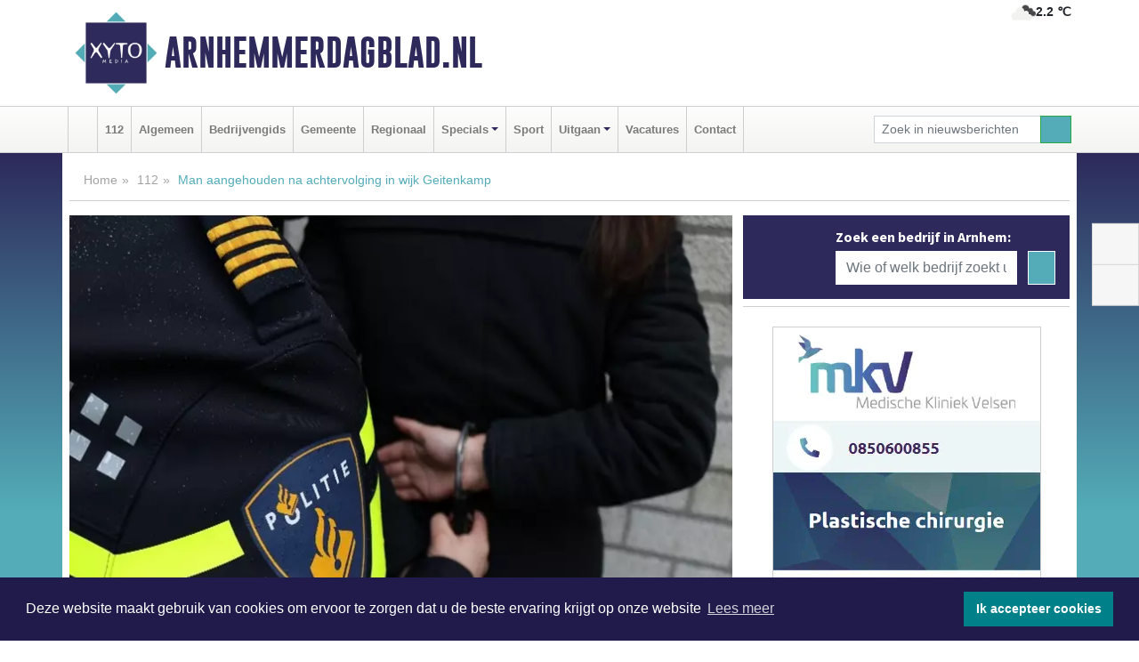

--- FILE ---
content_type: text/html; charset=UTF-8
request_url: https://www.arnhemmerdagblad.nl/112/arnhem-man-aangehouden-na-achtervolging-in-wijk-geitenkamp
body_size: 8936
content:
<!DOCTYPE html><html
lang="nl"><head><meta
charset="utf-8"><meta
http-equiv="Content-Type" content="text/html; charset=UTF-8"><meta
name="description" content="Man aangehouden na achtervolging in wijk Geitenkamp. Lees dit nieuwsbericht op Arnhemmerdagblad.nl"><meta
name="author" content="Redactie Arnhemmerdagblad.nl"><link
rel="schema.DC" href="http://purl.org/dc/elements/1.1/"><link
rel="schema.DCTERMS" href="http://purl.org/dc/terms/"><link
rel="preload" as="font" type="font/woff" href="https://www.arnhemmerdagblad.nl/fonts/fontawesome/fa-brands-400.woff" crossorigin="anonymous"><link
rel="preload" as="font" type="font/woff2" href="https://www.arnhemmerdagblad.nl/fonts/fontawesome/fa-brands-400.woff2" crossorigin="anonymous"><link
rel="preload" as="font" type="font/woff" href="https://www.arnhemmerdagblad.nl/fonts/fontawesome/fa-regular-400.woff" crossorigin="anonymous"><link
rel="preload" as="font" type="font/woff2" href="https://www.arnhemmerdagblad.nl/fonts/fontawesome/fa-regular-400.woff2" crossorigin="anonymous"><link
rel="preload" as="font" type="font/woff" href="https://www.arnhemmerdagblad.nl/fonts/fontawesome/fa-solid-900.woff" crossorigin="anonymous"><link
rel="preload" as="font" type="font/woff2" href="https://www.arnhemmerdagblad.nl/fonts/fontawesome/fa-solid-900.woff2" crossorigin="anonymous"><link
rel="preload" as="font" type="font/woff2" href="https://www.arnhemmerdagblad.nl/fonts/sourcesanspro-regular-v21-latin.woff2" crossorigin="anonymous"><link
rel="preload" as="font" type="font/woff2" href="https://www.arnhemmerdagblad.nl/fonts/sourcesanspro-bold-v21-latin.woff2" crossorigin="anonymous"><link
rel="preload" as="font" type="font/woff2" href="https://www.arnhemmerdagblad.nl/fonts/gobold_bold-webfont.woff2" crossorigin="anonymous"><link
rel="shortcut icon" type="image/ico" href="https://www.arnhemmerdagblad.nl/favicon.ico?"><link
rel="icon" type="image/png" href="https://www.arnhemmerdagblad.nl/images/icons/favicon-16x16.png" sizes="16x16"><link
rel="icon" type="image/png" href="https://www.arnhemmerdagblad.nl/images/icons/favicon-32x32.png" sizes="32x32"><link
rel="icon" type="image/png" href="https://www.arnhemmerdagblad.nl/images/icons/favicon-96x96.png" sizes="96x96"><link
rel="manifest" href="https://www.arnhemmerdagblad.nl/manifest.json"><link
rel="icon" type="image/png" href="https://www.arnhemmerdagblad.nl/images/icons/android-icon-192x192.png" sizes="192x192"><link
rel="apple-touch-icon" href="https://www.arnhemmerdagblad.nl/images/icons/apple-icon-57x57.png" sizes="57x57"><link
rel="apple-touch-icon" href="https://www.arnhemmerdagblad.nl/images/icons/apple-icon-60x60.png" sizes="60x60"><link
rel="apple-touch-icon" href="https://www.arnhemmerdagblad.nl/images/icons/apple-icon-72x72.png" sizes="72x72"><link
rel="apple-touch-icon" href="https://www.arnhemmerdagblad.nl/images/icons/apple-icon-76x76.png" sizes="76x76"><link
rel="apple-touch-icon" href="https://www.arnhemmerdagblad.nl/images/icons/apple-icon-114x114.png" sizes="114x114"><link
rel="apple-touch-icon" href="https://www.arnhemmerdagblad.nl/images/icons/apple-icon-120x120.png" sizes="120x120"><link
rel="apple-touch-icon" href="https://www.arnhemmerdagblad.nl/images/icons/apple-icon-144x144.png" sizes="144x144"><link
rel="apple-touch-icon" href="https://www.arnhemmerdagblad.nl/images/icons/apple-icon-152x152.png" sizes="152x152"><link
rel="apple-touch-icon" href="https://www.arnhemmerdagblad.nl/images/icons/apple-icon-180x180.png" sizes="180x180"><link
rel="canonical" href="https://www.arnhemmerdagblad.nl/112/arnhem-man-aangehouden-na-achtervolging-in-wijk-geitenkamp"><meta
http-equiv="X-UA-Compatible" content="IE=edge"><meta
name="viewport" content="width=device-width, initial-scale=1, shrink-to-fit=no"><meta
name="format-detection" content="telephone=no"><meta
name="dcterms.creator" content="copyright (c) 2026 - Xyto.nl"><meta
name="dcterms.format" content="text/html; charset=UTF-8"><meta
name="theme-color" content="#0d0854"><meta
name="msapplication-TileColor" content="#0d0854"><meta
name="msapplication-TileImage" content="https://www.arnhemmerdagblad.nl/images/icons/ms-icon-144x144.png"><meta
name="msapplication-square70x70logo" content="https://www.arnhemmerdagblad.nl/images/icons/ms-icon-70x70.png"><meta
name="msapplication-square150x150logo" content="https://www.arnhemmerdagblad.nl/images/icons/ms-icon-150x150.png"><meta
name="msapplication-wide310x150logo" content="https://www.arnhemmerdagblad.nl/images/icons/ms-icon-310x150.png"><meta
name="msapplication-square310x310logo" content="https://www.arnhemmerdagblad.nl/images/icons/ms-icon-310x310.png"><meta
property="fb:pages" content="104607947998524"><meta
name="dcterms.title" content="Man aangehouden na achtervolging in wijk Geitenkamp"><meta
name="dcterms.subject" content="nieuws"><meta
name="dcterms.description" content="Man aangehouden na achtervolging in wijk Geitenkamp. Lees dit nieuwsbericht op Arnhemmerdagblad.nl"><meta
property="og:title" content="Man aangehouden na achtervolging in wijk Geitenkamp"><meta
property="og:type" content="article"><meta
property="og:image" content="https://www.arnhemmerdagblad.nl/image/14887_20632_375_375.webp"><meta
property="og:image:width" content="563"><meta
property="og:image:height" content="375"><meta
property="og:url" content="https://www.arnhemmerdagblad.nl/112/arnhem-man-aangehouden-na-achtervolging-in-wijk-geitenkamp"><meta
property="og:site_name" content="https://www.arnhemmerdagblad.nl/"><meta
property="og:description" content="Man aangehouden na achtervolging in wijk Geitenkamp. Lees dit nieuwsbericht op Arnhemmerdagblad.nl"><link
rel="icon" type="image/x-icon" href="https://www.arnhemmerdagblad.nl/favicon.ico"><title>Man aangehouden na achtervolging in wijk Geitenkamp</title><base
href="https://www.arnhemmerdagblad.nl/"> <script>var rootURL='https://www.arnhemmerdagblad.nl/';</script><link
type="text/css" href="https://www.arnhemmerdagblad.nl/css/libsblue.min.css?1764842389" rel="stylesheet" media="screen"><script>window.addEventListener("load",function(){window.cookieconsent.initialise({"palette":{"popup":{"background":"#201B4A","text":"#FFFFFF"},"button":{"background":"#00818A"}},"theme":"block","position":"bottom","static":false,"content":{"message":"Deze website maakt gebruik van cookies om ervoor te zorgen dat u de beste ervaring krijgt op onze website","dismiss":"Ik accepteer cookies","link":"Lees meer","href":"https://www.arnhemmerdagblad.nl/page/cookienotice",}})});</script> <link
rel="preconnect" href="https://www.google-analytics.com/"> <script async="async" src="https://www.googletagmanager.com/gtag/js?id=UA-156024115-2"></script><script>window.dataLayer=window.dataLayer||[];function gtag(){dataLayer.push(arguments);}
gtag('js',new Date());gtag('config','UA-156024115-2');</script> </head><body> <script type="text/javascript">const applicationServerPublicKey='BM4ms40-ruT5mtDU8nWjMrZJMIbocrSvKuwcYlNMgOousLYo7NjvMcqtcDQ8aqJp6-nXLV1DODYzWGPFYzP3vJM';</script><script type="application/ld+json">{
			"@context":"https://schema.org",
			"@type":"WebSite",
			"@id":"#WebSite",
			"url":"https://www.arnhemmerdagblad.nl/",
			"inLanguage": "nl-nl",
			"publisher":{
				"@type":"Organization",
				"name":"Arnhemmerdagblad.nl",
				"email": "redactie@xyto.nl",
				"telephone": "072 8200 600",
				"url":"https://www.arnhemmerdagblad.nl/",
				"sameAs": ["https://www.facebook.com/dagbladarnhem/","https://www.youtube.com/channel/UCfuP4gg95eWxkYIfbFEm2yQ"],
				"logo":
				{
         			"@type":"ImageObject",
         			"width":"300",
         			"url":"https://www.arnhemmerdagblad.nl/images/design/xyto/logo.png",
         			"height":"300"
      			}
			},
			"potentialAction": 
			{
				"@type": "SearchAction",
				"target": "https://www.arnhemmerdagblad.nl/newssearch?searchtext={search_term_string}",
				"query-input": "required name=search_term_string"
			}
		}</script><div
class="container brandbar"><div
class="row"><div
class="col-12 col-md-9 col-lg-7"><div
class="row no-gutters"><div
class="col-2 col-md-2 logo"><picture><source
type="image/webp" srcset="https://www.arnhemmerdagblad.nl/images/design/xyto/logo.webp"></source><source
type="image/png" srcset="https://www.arnhemmerdagblad.nl/images/design/xyto/logo.png"></source><img
class="img-fluid" width="300" height="300" alt="logo" src="https://www.arnhemmerdagblad.nl/images/design/xyto/logo.png"></picture></div><div
class="col-8 col-md-10 my-auto"><span
class="domain"><a
href="https://www.arnhemmerdagblad.nl/">Arnhemmerdagblad.nl</a></span></div><div
class="col-2 my-auto navbar-light d-block d-md-none text-center"><button
class="navbar-toggler p-0 border-0" type="button" data-toggle="offcanvas" data-disableScrolling="false" aria-label="Toggle Navigation"><span
class="navbar-toggler-icon"></span></button></div></div></div><div
class="col-12 col-md-3 col-lg-5 d-none d-md-block">
<span
class="align-text-top float-right weather"><img
class="img-fluid" width="70" height="70" src="https://www.arnhemmerdagblad.nl/images/weather/04d.png" alt="Bewolkt"><strong>2.2 ℃</strong></span><div></div></div></div></div><nav
class="navbar navbar-expand-md navbar-light bg-light menubar sticky-top p-0"><div
class="container"><div
class="navbar-collapse offcanvas-collapse" id="menubarMain"><div
class="d-md-none border text-center p-2" id="a2hs"><div
class=""><p>Arnhemmerdagblad.nl als app?</p>
<button
type="button" class="btn btn-link" id="btn-a2hs-no">Nee, nu niet</button><button
type="button" class="btn btn-success" id="btn-a2hs-yes">Installeren</button></div></div><ul
class="nav navbar-nav mr-auto"><li
class="nav-item pl-1 pr-1"><a
class="nav-link" href="https://www.arnhemmerdagblad.nl/" title="Home"><i
class="fas fa-home" aria-hidden="true"></i></a></li><li
class="nav-item pl-1 pr-1"><a
class="nav-link" href="112">112</a></li><li
class="nav-item pl-1 pr-1"><a
class="nav-link" href="algemeen">Algemeen</a></li><li
class="nav-item pl-1 pr-1"><a
class="nav-link" href="bedrijvengids">Bedrijvengids</a></li><li
class="nav-item pl-1 pr-1"><a
class="nav-link" href="gemeente">Gemeente</a></li><li
class="nav-item pl-1 pr-1"><a
class="nav-link" href="regio">Regionaal</a></li><li
class="nav-item dropdown pl-1 pr-1">
<a
class="nav-link dropdown-toggle" href="#" id="navbarDropdown6" role="button" data-toggle="dropdown" aria-haspopup="true" aria-expanded="false">Specials</a><div
class="dropdown-menu p-0" aria-labelledby="navbarDropdown6">
<a
class="dropdown-item" href="specials"><strong>Specials</strong></a><div
class="dropdown-divider m-0"></div>
<a
class="dropdown-item" href="buitenleven">Buitenleven</a><div
class="dropdown-divider m-0"></div>
<a
class="dropdown-item" href="camperspecial">Campers</a><div
class="dropdown-divider m-0"></div>
<a
class="dropdown-item" href="feestdagen">Feestdagen</a><div
class="dropdown-divider m-0"></div>
<a
class="dropdown-item" href="goededoelen">Goede doelen</a><div
class="dropdown-divider m-0"></div>
<a
class="dropdown-item" href="trouwspecial">Trouwen</a><div
class="dropdown-divider m-0"></div>
<a
class="dropdown-item" href="uitvaartspecial">Uitvaart</a><div
class="dropdown-divider m-0"></div>
<a
class="dropdown-item" href="vakantie">Vakantie</a><div
class="dropdown-divider m-0"></div>
<a
class="dropdown-item" href="watersport">Watersport</a><div
class="dropdown-divider m-0"></div>
<a
class="dropdown-item" href="wonen">Wonen</a><div
class="dropdown-divider m-0"></div>
<a
class="dropdown-item" href="zorg-en-gezondheid">Zorg en gezondheid</a></div></li><li
class="nav-item pl-1 pr-1"><a
class="nav-link" href="sport">Sport</a></li><li
class="nav-item dropdown pl-1 pr-1">
<a
class="nav-link dropdown-toggle" href="#" id="navbarDropdown8" role="button" data-toggle="dropdown" aria-haspopup="true" aria-expanded="false">Uitgaan</a><div
class="dropdown-menu p-0" aria-labelledby="navbarDropdown8">
<a
class="dropdown-item" href="uitgaan"><strong>Uitgaan</strong></a><div
class="dropdown-divider m-0"></div>
<a
class="dropdown-item" href="dagje-weg">Dagje weg</a></div></li><li
class="nav-item pl-1 pr-1"><a
class="nav-link" href="vacatures">Vacatures</a></li><li
class="nav-item pl-1 pr-1"><a
class="nav-link" href="contact">Contact</a></li></ul><form
class="form-inline my-2 my-lg-0" role="search" action="https://www.arnhemmerdagblad.nl/newssearch"><div
class="input-group input-group-sm">
<input
id="searchtext" class="form-control" name="searchtext" type="text" aria-label="Zoek in nieuwsberichten" placeholder="Zoek in nieuwsberichten" required="required"><div
class="input-group-append"><button
class="btn btn-outline-success my-0" type="submit" aria-label="Zoeken"><span
class="far fa-search"></span></button></div></div></form></div></div></nav><div
class="container-fluid main"> <script type="application/ld+json">{
			   "@context":"https://schema.org",
			   "@type":"NewsArticle",
			   "author":{
			      "@type":"Person",
			      "name":"Redactie"
			   },
			   "description":"ARNHEM - Op zaterdagavond 15 mei even voor 20.00 uur zag de politie een man op een scooter die als gestolen te boek stond. Op het moment dat de politiecollega’s hem wilden controleren, ging de man er op de scooter vandoor richting de Dennenweg.Even later kwamen we de man weer tegen ter hoogte van [...]",
			   "datePublished":"2021-05-16T13:16:00+02:00",
			   "isAccessibleForFree":"true",
			   "mainEntityOfPage":{
			      "@type":"WebPage",
			      "name":"Man aangehouden na achtervolging in wijk Geitenkamp",
			      "description":"ARNHEM - Op zaterdagavond 15 mei even voor 20.00 uur zag de politie een man op een scooter die als gestolen te boek stond. Op het moment dat de politiecollega’s hem wilden controleren, ging de man er op de scooter vandoor richting de Dennenweg.Even later kwamen we de man weer tegen ter hoogte van [...]",
			      "@id":"https://www.arnhemmerdagblad.nl/112/arnhem-man-aangehouden-na-achtervolging-in-wijk-geitenkamp",
			      "url":"https://www.arnhemmerdagblad.nl/112/arnhem-man-aangehouden-na-achtervolging-in-wijk-geitenkamp"
			   },
			   "copyrightYear":"2021",
			   "publisher":{
			      "@type":"Organization",
			      "name":"Arnhemmerdagblad.nl",
			      "logo":{
			         "@type":"ImageObject",
			         "width":"300",
			         "url":"https://www.arnhemmerdagblad.nl/images/design/xyto/logo.png",
			         "height":"300"
			      }
			   },
			   "@id":"https://www.arnhemmerdagblad.nl/112/arnhem-man-aangehouden-na-achtervolging-in-wijk-geitenkamp#Article",
			   "headline":"ARNHEM - Op zaterdagavond 15 mei even voor 20.00 uur zag de politie een man op een scooter die als [...]",
			   "image": "https://www.arnhemmerdagblad.nl/image/14887_20632_500_500.webp",
			   "articleSection":"112"
			}</script><div
class="container content p-0 pb-md-5 p-md-2"><div
class="row no-gutters-xs"><div
class="col-12"><ol
class="breadcrumb d-none d-md-block"><li><a
href="https://www.arnhemmerdagblad.nl/">Home</a></li><li><a
href="https://www.arnhemmerdagblad.nl/112">112</a></li><li
class="active">Man aangehouden na achtervolging in wijk Geitenkamp</li></ol></div></div><div
class="row no-gutters-xs"><div
class="col-12 col-md-8"><div
class="card article border-0"><div
class="card-header p-0"><div
class="newsitemimages topimage"><a
class="d-block" style="--aspect-ratio: 3/2;" data-sources='[{"type": "image/webp","srcset": "https://www.arnhemmerdagblad.nl/image/14887_20632_1200_1200.webp"},{"type": "image/jpeg","srcset": "https://www.arnhemmerdagblad.nl/image/14887_20632_1200_1200.jpg"}]' href="https://www.arnhemmerdagblad.nl/image/14887_20632_1200_1200.webp"><picture><source
type="image/webp" srcset="https://www.arnhemmerdagblad.nl/image/14887_20632_250_250.webp 375w, https://www.arnhemmerdagblad.nl/image/14887_20632_375_375.webp 563w, https://www.arnhemmerdagblad.nl/image/14887_20632_500_500.webp 750w"></source><source
type="image/jpeg" srcset="https://www.arnhemmerdagblad.nl/image/14887_20632_250_250.jpg 375w, https://www.arnhemmerdagblad.nl/image/14887_20632_375_375.jpg 563w, https://www.arnhemmerdagblad.nl/image/14887_20632_500_500.jpg 750w"></source><img
src="image/14887_20632_500_500.webp" class="img-fluid" srcset="https://www.arnhemmerdagblad.nl/image/14887_20632_250_250.jpg 375w, https://www.arnhemmerdagblad.nl/image/14887_20632_375_375.jpg 563w, https://www.arnhemmerdagblad.nl/image/14887_20632_500_500.jpg 750w" sizes="(min-width: 1000px) 750px,  (min-width: 400px) 563px, 375px" alt="Man aangehouden na achtervolging in wijk Geitenkamp" width="750" height="500"></picture></a></div></div><div
class="card-body mt-3 p-2 p-md-1"><h1>Man aangehouden na achtervolging in wijk Geitenkamp</h1><div
class="d-flex justify-content-between article-information mb-3"><div>Door Redactie op Zondag 16 mei 2021, 13:16 uur
<i
class="fas fa-tags" aria-hidden="true"></i> <a
href="tag/nieuwsbericht">nieuwsbericht</a>, <a
href="tag/sportpark">sportpark</a>, <a
href="tag/scooter">scooter</a>
<i
class="fas fa-folder" aria-hidden="true"></i> <a
href="112">112</a></div><div
class="ml-3 text-right">
Bron: <a
href="https://www.politie.nl/nieuws/2021/mei/16/02-man-aangehouden-na-achtervolging-in-wijk-geitenkamp.html" target="_blank" rel="noopener nofollow">Politie.nl</a></div></div><div
class="article-text"><b>ARNHEM - Op zaterdagavond 15 mei even voor 20.00 uur zag de politie een man op een scooter die als gestolen te boek stond. Op het moment dat de politiecollega’s hem wilden controleren, ging de man er op de scooter vandoor richting de Dennenweg.</b><p><br
/>Even later kwamen we de man weer tegen ter hoogte van de Jagersweg en de Reestraat, ditmaal zonder scooter. Wederom ging de man ervandoor, deze keer in de richting van het sportpark dat achter de Beukenlaan ligt. Met diverse eenheden hebben we vervolgens het sportpark omsingeld. Na inzet van de hondengeleider en de helikopter is de man op het sportpark aangetroffen op een aanhanger. <br
/><br
/>De man is bekeurd voor onder andere rijden zonder rijbewijs, het rijden op een onverzekerde scooter en het negeren van een stopteken. Het gaat om een 17-jarige man uit Arnhem. We doen verder onderzoek naar zijn betrokkenheid bij de diefstal van deze scooter.</p><p>2021218456^GvR<br
/></p></div><div
class="row no-gutters-xs"><div
class="col-12 col-md-12 mb-3"></div></div></div><div
class="d-block d-md-none"><div
class="container bannerrow pb-3"><div
class="row mx-auto"></div></div></div><div
class="card-body mt-3 p-2 p-md-1 whatsapp"><div
class="row"><div
class="col-2 p-0 d-none d-md-block"><img
data-src="https://www.arnhemmerdagblad.nl/images/whatsapp.png" width="100" height="100" class="img-fluid float-left pt-md-4 pl-md-4 d-none d-md-block lazyload" alt="Whatsapp"></div><div
class="col-12 col-md-8 text-center p-1"><p>Heb je een leuke tip, foto of video die je met ons wilt delen?</p>
<span>APP ONS!</span><span> T.
<a
href="https://api.whatsapp.com/send?phone=31657471321">06 - 574 71 321</a></span></div><div
class="col-2 p-0 d-none d-md-block"><img
data-src="https://www.arnhemmerdagblad.nl/images/phone-in-hand.png" width="138" height="160" class="img-fluid lazyload" alt="telefoon in hand"></div></div></div><div
class="card-footer"><div
class="row no-gutters-xs sharemedia"><div
class="col-12 col-md-12 likebutton pb-3"><div
class="fb-like" data-layout="standard" data-action="like" data-size="large" data-share="false" data-show-faces="false" data-href="https://www.arnhemmerdagblad.nl/112%2Farnhem-man-aangehouden-na-achtervolging-in-wijk-geitenkamp"></div></div><div
class="col-12 col-md-4 mb-2"><a
class="btn btn-social btn-facebook w-100" href="javascript:shareWindow('https://www.facebook.com/sharer/sharer.php?u=https://www.arnhemmerdagblad.nl/112%2Farnhem-man-aangehouden-na-achtervolging-in-wijk-geitenkamp')"><span
class="fab fa-facebook-f"></span>Deel op Facebook</a></div><div
class="col-12 col-md-4 mb-2"><a
class="btn btn-social btn-twitter w-100" data-size="large" href="javascript:shareWindow('https://x.com/intent/tweet?text=Man%20aangehouden%20na%20achtervolging%20in%20wijk%20Geitenkamp&amp;url=https://www.arnhemmerdagblad.nl/112%2Farnhem-man-aangehouden-na-achtervolging-in-wijk-geitenkamp')"><span
class="fab fa-x-twitter"></span>Post op X</a></div><div
class="col-12 col-md-4 mb-2"><a
class="btn btn-social btn-google w-100" href="mailto:redactie@xyto.nl?subject=%5BTip%20de%20redactie%5D%20-%20Man%20aangehouden%20na%20achtervolging%20in%20wijk%20Geitenkamp&amp;body=https://www.arnhemmerdagblad.nl/112%2Farnhem-man-aangehouden-na-achtervolging-in-wijk-geitenkamp"><span
class="fas fa-envelope"></span>Tip de redactie</a></div></div></div></div><div
class="card border-0 p-0 mb-3 related"><div
class="card-header"><h4 class="mb-0">Verder in het nieuws:</h4></div><div
class="card-body p-0"><div
class="row no-gutters-xs"><div
class="col-12 col-md-6 article-related mt-3"><div
class="row no-gutters-xs h-100 mr-2"><div
class="col-4 p-2"><a
href="112/arnhem-politie-zoekt-getuigen-van-zware-mishandeling" title=""><picture><source
type="image/webp" data-srcset="https://www.arnhemmerdagblad.nl/image/14878_20626_175_175.webp"></source><source
type="image/jpeg" data-srcset="https://www.arnhemmerdagblad.nl/image/14878_20626_175_175.jpg"></source><img
class="img-fluid lazyload" data-src="https://www.arnhemmerdagblad.nl/image/14878_20626_175_175.jpg" alt="Politie zoekt getuigen van zware mishandeling" width="263" height="175"></picture></a></div><div
class="col-8 p-2"><h5 class="mt-0"><a
href="112/arnhem-politie-zoekt-getuigen-van-zware-mishandeling" title="">Politie zoekt getuigen van zware mishandeling</a></h5></div></div></div><div
class="col-12 col-md-6 article-related mt-3"><div
class="row no-gutters-xs h-100 mr-2"><div
class="col-4 p-2"><a
href="112/arnhem-jacht-op-politieagent-na-ongeregeldheden-in-arnhem-onacceptabel" title=""><picture><source
type="image/webp" data-srcset="https://www.arnhemmerdagblad.nl/image/14809_20530_175_175.webp"></source><source
type="image/jpeg" data-srcset="https://www.arnhemmerdagblad.nl/image/14809_20530_175_175.jpg"></source><img
class="img-fluid lazyload" data-src="https://www.arnhemmerdagblad.nl/image/14809_20530_175_175.jpg" alt="&amp;#39;&amp;#39;Jacht op politieagent na ongeregeldheden in Arnhem onacceptabel&amp;#39;&amp;#39;" width="263" height="175"></picture></a></div><div
class="col-8 p-2"><h5 class="mt-0"><a
href="112/arnhem-jacht-op-politieagent-na-ongeregeldheden-in-arnhem-onacceptabel" title="">&#39;&#39;Jacht op politieagent na ongeregeldheden in Arnhem onacceptabel&#39;&#39;</a></h5></div></div></div><div
class="col-12 col-md-6 article-related mt-3"><div
class="row no-gutters-xs h-100 mr-2"><div
class="col-4 p-2"><a
href="112/arnhem-groot-crystal-meth-lab-aangetroffen" title=""><picture><source
type="image/webp" data-srcset="https://www.arnhemmerdagblad.nl/image/14695_20374_175_175.webp"></source><source
type="image/jpeg" data-srcset="https://www.arnhemmerdagblad.nl/image/14695_20374_175_175.jpg"></source><img
class="img-fluid lazyload" data-src="https://www.arnhemmerdagblad.nl/image/14695_20374_175_175.jpg" alt="Groot crystal meth lab aangetroffen" width="263" height="175"></picture></a></div><div
class="col-8 p-2"><h5 class="mt-0"><a
href="112/arnhem-groot-crystal-meth-lab-aangetroffen" title="">Groot crystal meth lab aangetroffen</a></h5></div></div></div></div></div></div></div><div
class="col-12 col-md-4 companysidebar"><div
class="media companysearch p-3">
<i
class="fas fa-map-marker-alt fa-4x align-middle mr-3 align-self-center d-none d-md-block" style="vertical-align: middle;"></i><div
class="media-body align-self-center"><div
class="card"><div
class="card-title d-none d-md-block"><h3>Zoek een bedrijf in Arnhem:</h3></div><div
class="card-body w-100"><form
method="get" action="https://www.arnhemmerdagblad.nl/bedrijvengids"><div
class="row"><div
class="col-10"><input
type="text" name="what" value="" class="form-control border-0" placeholder="Wie of welk bedrijf zoekt u?" aria-label="Wie of welk bedrijf zoekt u?"></div><div
class="col-2"><button
type="submit" value="Zoeken" aria-label="Zoeken" class="btn btn-primary"><i
class="fas fa-caret-right"></i></button></div></div></form></div></div></div></div><div
class="banners mt-2"><div
class="row no-gutters-xs"><div
class="col-12"><div
class="card"><div
class="card-body"><div
id="carousel-banners-arh_newspage" class="carousel slide" data-ride="carousel" data-interval="8000"><div
class="carousel-inner"><div
class="carousel-item active"><div
class="row"><div
class="col-12 text-center"><a
href="https://www.arnhemmerdagblad.nl/out/14159" class="banner" style="--aspect-ratio:300/300; --max-width:300px" target="_blank" onclick="gtag('event', 'banner-click', {'eventCategory': 'Affiliate', 'eventLabel': 'medische-kliniek-velsen - 14159'});" rel="nofollow noopener"><picture><source
type="image/webp" data-srcset="https://www.arnhemmerdagblad.nl/banner/1mv5y_14159.webp"></source><source
data-srcset="https://www.arnhemmerdagblad.nl/banner/1mv5y_14159.gif" type="image/gif"></source><img
class="img-fluid lazyload" data-src="https://www.arnhemmerdagblad.nl/banner/1mv5y_14159.gif" alt="medische-kliniek-velsen" width="300" height="300"></picture></a></div><div
class="col-12 text-center"><a
href="https://www.arnhemmerdagblad.nl/out/14143" class="banner" style="--aspect-ratio:300/300; --max-width:300px" target="_blank" onclick="gtag('event', 'banner-click', {'eventCategory': 'Affiliate', 'eventLabel': 'bouwbedrijf-dg-holdorp - 14143'});" rel="nofollow noopener"><picture><source
type="image/webp" data-srcset="https://www.arnhemmerdagblad.nl/banner/1mn7b_14143.webp"></source><source
data-srcset="https://www.arnhemmerdagblad.nl/banner/1mn7b_14143.gif" type="image/gif"></source><img
class="img-fluid lazyload" data-src="https://www.arnhemmerdagblad.nl/banner/1mn7b_14143.gif" alt="bouwbedrijf-dg-holdorp" width="300" height="300"></picture></a></div><div
class="col-12 text-center"><a
href="https://www.arnhemmerdagblad.nl/out/14065" class="banner" style="--aspect-ratio:300/300; --max-width:300px" target="_blank" onclick="gtag('event', 'banner-click', {'eventCategory': 'Affiliate', 'eventLabel': 'erfrechtplanning-bv - 14065'});" rel="nofollow noopener"><picture><source
type="image/webp" data-srcset="https://www.arnhemmerdagblad.nl/banner/1mac7_14065.webp"></source><source
data-srcset="https://www.arnhemmerdagblad.nl/banner/1mac7_14065.gif" type="image/gif"></source><img
class="img-fluid lazyload" data-src="https://www.arnhemmerdagblad.nl/banner/1mac7_14065.gif" alt="erfrechtplanning-bv" width="300" height="300"></picture></a></div><div
class="col-12 text-center"><a
href="https://www.arnhemmerdagblad.nl/out/14060" class="banner" style="--aspect-ratio:300/300; --max-width:300px" target="_blank" onclick="gtag('event', 'banner-click', {'eventCategory': 'Affiliate', 'eventLabel': 'molenaar-badkamers-nunspeet-bv - 14060'});" rel="nofollow noopener"><picture><source
type="image/webp" data-srcset="https://www.arnhemmerdagblad.nl/banner/1mv6k_14060.webp"></source><source
data-srcset="https://www.arnhemmerdagblad.nl/banner/1mv6k_14060.gif" type="image/gif"></source><img
class="img-fluid lazyload" data-src="https://www.arnhemmerdagblad.nl/banner/1mv6k_14060.gif" alt="molenaar-badkamers-nunspeet-bv" width="300" height="300"></picture></a></div><div
class="col-12 text-center"><a
href="https://www.arnhemmerdagblad.nl/out/14155" class="banner" style="--aspect-ratio:300/300; --max-width:300px" target="_blank" onclick="gtag('event', 'banner-click', {'eventCategory': 'Affiliate', 'eventLabel': 'velder - 14155'});" rel="nofollow noopener"><picture><source
type="image/webp" data-srcset="https://www.arnhemmerdagblad.nl/banner/1manf_14155.webp"></source><source
data-srcset="https://www.arnhemmerdagblad.nl/banner/1manf_14155.webp" type="image/webp"></source><img
class="img-fluid lazyload" data-src="https://www.arnhemmerdagblad.nl/banner/1manf_14155.webp" alt="velder" width="300" height="300"></picture></a></div><div
class="col-12 text-center"><a
href="https://www.arnhemmerdagblad.nl/out/13901" class="banner" style="--aspect-ratio:300/60; --max-width:300px" target="_blank" onclick="gtag('event', 'banner-click', {'eventCategory': 'Affiliate', 'eventLabel': 'van-rems-automaterialen-vof - 13901'});" rel="nofollow noopener"><picture><source
type="image/webp" data-srcset="https://www.arnhemmerdagblad.nl/banner/1pahu_13901.webp"></source><source
data-srcset="https://www.arnhemmerdagblad.nl/banner/1pahu_13901.gif" type="image/gif"></source><img
class="img-fluid lazyload" data-src="https://www.arnhemmerdagblad.nl/banner/1pahu_13901.gif" alt="van-rems-automaterialen-vof" width="300" height="60"></picture></a></div><div
class="col-12 text-center"><a
href="https://www.arnhemmerdagblad.nl/out/14165" class="banner" style="--aspect-ratio:300/300; --max-width:300px" target="_blank" onclick="gtag('event', 'banner-click', {'eventCategory': 'Affiliate', 'eventLabel': 'dali-woningstoffering - 14165'});" rel="nofollow noopener"><picture><source
type="image/webp" data-srcset="https://www.arnhemmerdagblad.nl/banner/1fk2b_14165.webp"></source><source
data-srcset="https://www.arnhemmerdagblad.nl/banner/1fk2b_14165.gif" type="image/gif"></source><img
class="img-fluid lazyload" data-src="https://www.arnhemmerdagblad.nl/banner/1fk2b_14165.gif" alt="dali-woningstoffering" width="300" height="300"></picture></a></div><div
class="col-12 text-center"><a
href="https://www.arnhemmerdagblad.nl/out/14164" class="banner" style="--aspect-ratio:300/300; --max-width:300px" target="_blank" onclick="gtag('event', 'banner-click', {'eventCategory': 'Affiliate', 'eventLabel': 'galerie-sarough - 14164'});" rel="nofollow noopener"><picture><source
type="image/webp" data-srcset="https://www.arnhemmerdagblad.nl/banner/1mvgu_14164.webp"></source><source
data-srcset="https://www.arnhemmerdagblad.nl/banner/1mvgu_14164.gif" type="image/gif"></source><img
class="img-fluid lazyload" data-src="https://www.arnhemmerdagblad.nl/banner/1mvgu_14164.gif" alt="galerie-sarough" width="300" height="300"></picture></a></div><div
class="col-12 text-center"><a
href="https://www.arnhemmerdagblad.nl/out/14156" class="banner" style="--aspect-ratio:300/300; --max-width:300px" target="_blank" onclick="gtag('event', 'banner-click', {'eventCategory': 'Affiliate', 'eventLabel': 'victoria-garage-goudsblom-bv - 14156'});" rel="nofollow noopener"><picture><source
type="image/webp" data-srcset="https://www.arnhemmerdagblad.nl/banner/1fjgb_14156.webp"></source><source
data-srcset="https://www.arnhemmerdagblad.nl/banner/1fjgb_14156.gif" type="image/gif"></source><img
class="img-fluid lazyload" data-src="https://www.arnhemmerdagblad.nl/banner/1fjgb_14156.gif" alt="victoria-garage-goudsblom-bv" width="300" height="300"></picture></a></div><div
class="col-12 text-center"><a
href="https://www.arnhemmerdagblad.nl/out/14222" class="banner" style="--aspect-ratio:300/60; --max-width:300px" target="_blank" onclick="gtag('event', 'banner-click', {'eventCategory': 'Affiliate', 'eventLabel': 'organisatie-buro-mikki - 14222'});" rel="nofollow noopener"><picture><source
type="image/webp" data-srcset="https://www.arnhemmerdagblad.nl/banner/1pthm_14222.webp"></source><source
data-srcset="https://www.arnhemmerdagblad.nl/banner/1pthm_14222.gif" type="image/gif"></source><img
class="img-fluid lazyload" data-src="https://www.arnhemmerdagblad.nl/banner/1pthm_14222.gif" alt="organisatie-buro-mikki" width="300" height="60"></picture></a></div><div
class="col-12 text-center"><a
href="https://www.arnhemmerdagblad.nl/out/14232" class="banner" style="--aspect-ratio:300/300; --max-width:300px" target="_blank" onclick="gtag('event', 'banner-click', {'eventCategory': 'Affiliate', 'eventLabel': 'ppi-nh - 14232'});" rel="nofollow noopener"><picture><source
type="image/webp" data-srcset="https://www.arnhemmerdagblad.nl/banner/1mot7_14232.webp"></source><source
data-srcset="https://www.arnhemmerdagblad.nl/banner/1mot7_14232.gif" type="image/gif"></source><img
class="img-fluid lazyload" data-src="https://www.arnhemmerdagblad.nl/banner/1mot7_14232.gif" alt="ppi-nh" width="300" height="300"></picture></a></div><div
class="col-12 text-center"><a
href="https://www.arnhemmerdagblad.nl/out/14213" class="banner" style="--aspect-ratio:300/60; --max-width:300px" target="_blank" onclick="gtag('event', 'banner-click', {'eventCategory': 'Affiliate', 'eventLabel': 'remys-audio-solutions - 14213'});" rel="nofollow noopener"><picture><source
type="image/webp" data-srcset="https://www.arnhemmerdagblad.nl/banner/1mvhd_14213.webp"></source><source
data-srcset="https://www.arnhemmerdagblad.nl/banner/1mvhd_14213.gif" type="image/gif"></source><img
class="img-fluid lazyload" data-src="https://www.arnhemmerdagblad.nl/banner/1mvhd_14213.gif" alt="remys-audio-solutions" width="300" height="60"></picture></a></div><div
class="col-12 text-center"><a
href="https://www.arnhemmerdagblad.nl/out/14251" class="banner" style="--aspect-ratio:300/60; --max-width:300px" target="_blank" onclick="gtag('event', 'banner-click', {'eventCategory': 'Affiliate', 'eventLabel': 'john-van-es-autos - 14251'});" rel="nofollow noopener"><picture><source
type="image/webp" data-srcset="https://www.arnhemmerdagblad.nl/banner/1fqu9_14251.webp"></source><source
data-srcset="https://www.arnhemmerdagblad.nl/banner/1fqu9_14251.gif" type="image/gif"></source><img
class="img-fluid lazyload" data-src="https://www.arnhemmerdagblad.nl/banner/1fqu9_14251.gif" alt="john-van-es-autos" width="300" height="60"></picture></a></div></div></div></div></div></div></div></div></div></div><div
class="card border-0 pb-3"><div
class="card-body p-0"><a
href="https://www.arnhemmerdagblad.nl/contact" class="d-block" style="--aspect-ratio: 368/212;"><picture><source
type="image/webp" data-srcset="https://www.arnhemmerdagblad.nl/images/xyto-advertentie.webp"></source><source
type="image/jpeg" data-srcset="https://www.arnhemmerdagblad.nl/images/xyto-advertentie.jpg"></source><img
data-src="https://www.arnhemmerdagblad.nl/images/xyto-advertentie.jpg" width="368" height="212" class="img-fluid lazyload" alt="XYTO advertentie"></picture></a></div></div><div
class="card topviewed pt-0"><div
class="card-header"><h5 class="card-title mb-0">
<i
class="far fa-newspaper" aria-hidden="true"></i>
Meest gelezen</h5></div><div
class="card-body"><div
class="row no-gutters-xs m-0"><div
class="col-4 p-1"><a
href="uitvaartspecial/het-belang-van-een-goed-testament-en-levenstestament" title="Het belang van een goed testament en levenstestament" class="d-block" style="--aspect-ratio: 3/2;"><picture><source
type="image/webp" data-srcset="https://www.arnhemmerdagblad.nl/image/16959_30179_175_175.webp"></source><source
type="image/jpeg" data-srcset="https://www.arnhemmerdagblad.nl/image/16959_30179_175_175.jpg"></source><img
class="mr-3 img-fluid border lazyload" alt="Het belang van een goed testament en levenstestament" data-src="https://www.arnhemmerdagblad.nl/image/16959_30179_175_175.jpg" width="263" height="175"></picture></a></div><div
class="col-8 p-1"><a
href="uitvaartspecial/het-belang-van-een-goed-testament-en-levenstestament" title="Het belang van een goed testament en levenstestament">Het belang van een goed testament en levenstestament</a></div></div><div
class="row no-gutters-xs m-0"><div
class="col-4 p-1"><a
href="112/iphones-gestolen-uit-telefoonwinkel-in-duiven" title="Iphones gestolen uit telefoonwinkel in Duiven" class="d-block" style="--aspect-ratio: 3/2;"><picture><source
type="image/webp" data-srcset="https://www.arnhemmerdagblad.nl/image/19373_33740_175_175.webp"></source><source
type="image/jpeg" data-srcset="https://www.arnhemmerdagblad.nl/image/19373_33740_175_175.jpg"></source><img
class="mr-3 img-fluid border lazyload" alt="Iphones gestolen uit telefoonwinkel in Duiven" data-src="https://www.arnhemmerdagblad.nl/image/19373_33740_175_175.jpg" width="263" height="175"></picture></a></div><div
class="col-8 p-1"><a
href="112/iphones-gestolen-uit-telefoonwinkel-in-duiven" title="Iphones gestolen uit telefoonwinkel in Duiven">Iphones gestolen uit telefoonwinkel in Duiven</a></div></div><div
class="row no-gutters-xs m-0"><div
class="col-4 p-1"><a
href="112/motorrijder-gewond-na-botsing-met-auto-in-lathum-bestuurder-aangehouden" title="Motorrijder gewond na botsing met auto in Lathum, bestuurder aangehouden" class="d-block" style="--aspect-ratio: 3/2;"><picture><source
type="image/webp" data-srcset="https://www.arnhemmerdagblad.nl/image/19378_33747_175_175.webp"></source><source
type="image/jpeg" data-srcset="https://www.arnhemmerdagblad.nl/image/19378_33747_175_175.jpg"></source><img
class="mr-3 img-fluid border lazyload" alt="Motorrijder gewond na botsing met auto in Lathum, bestuurder aangehouden" data-src="https://www.arnhemmerdagblad.nl/image/19378_33747_175_175.jpg" width="263" height="175"></picture></a></div><div
class="col-8 p-1"><a
href="112/motorrijder-gewond-na-botsing-met-auto-in-lathum-bestuurder-aangehouden" title="Motorrijder gewond na botsing met auto in Lathum, bestuurder aangehouden">Motorrijder gewond na botsing met auto in Lathum, bestuurder aangehouden</a></div></div><div
class="row no-gutters-xs m-0"><div
class="col-4 p-1"><a
href="regio/goud-voor-iveau-burgers-wijnbar-tijdens-nk-lekkerste-burger" title="Goud voor Iveau Burgers &amp; Wijnbar tijdens NK Lekkerste Burger" class="d-block" style="--aspect-ratio: 3/2;"><picture><source
type="image/webp" data-srcset="https://www.arnhemmerdagblad.nl/image/19374_33741_175_175.webp"></source><source
type="image/jpeg" data-srcset="https://www.arnhemmerdagblad.nl/image/19374_33741_175_175.jpg"></source><img
class="mr-3 img-fluid border lazyload" alt="Goud voor Iveau Burgers &amp; Wijnbar tijdens NK Lekkerste Burger" data-src="https://www.arnhemmerdagblad.nl/image/19374_33741_175_175.jpg" width="263" height="175"></picture></a></div><div
class="col-8 p-1"><a
href="regio/goud-voor-iveau-burgers-wijnbar-tijdens-nk-lekkerste-burger" title="Goud voor Iveau Burgers &amp; Wijnbar tijdens NK Lekkerste Burger">Goud voor Iveau Burgers & Wijnbar tijdens NK Lekkerste Burger</a></div></div><div
class="row no-gutters-xs m-0"><div
class="col-4 p-1"><a
href="112/jaarcijfers-nieuwe-oplossingen-nodig-voor-veranderende-criminaliteit" title="Jaarcijfers: 'Nieuwe oplossingen nodig voor veranderende criminaliteit'" class="d-block" style="--aspect-ratio: 3/2;"><picture><source
type="image/webp" data-srcset="https://www.arnhemmerdagblad.nl/image/19376_33749_175_175.webp"></source><source
type="image/jpeg" data-srcset="https://www.arnhemmerdagblad.nl/image/19376_33749_175_175.jpg"></source><img
class="mr-3 img-fluid border lazyload" alt="Jaarcijfers: 'Nieuwe oplossingen nodig voor veranderende criminaliteit'" data-src="https://www.arnhemmerdagblad.nl/image/19376_33749_175_175.jpg" width="263" height="175"></picture></a></div><div
class="col-8 p-1"><a
href="112/jaarcijfers-nieuwe-oplossingen-nodig-voor-veranderende-criminaliteit" title="Jaarcijfers: 'Nieuwe oplossingen nodig voor veranderende criminaliteit'">Jaarcijfers: 'Nieuwe oplossingen nodig voor veranderende criminaliteit'</a></div></div><div
class="row no-gutters-xs m-0"><div
class="col-4 p-1"><a
href="112/politie-houdt-zich-in-2025-staande-ondanks-drukke-tijden" title="Politie houdt zich in 2025 staande ondanks drukke tijden" class="d-block" style="--aspect-ratio: 3/2;"><picture><source
type="image/webp" data-srcset="https://www.arnhemmerdagblad.nl/image/19381_33751_175_175.webp"></source><source
type="image/jpeg" data-srcset="https://www.arnhemmerdagblad.nl/image/19381_33751_175_175.jpg"></source><img
class="mr-3 img-fluid border lazyload" alt="Politie houdt zich in 2025 staande ondanks drukke tijden" data-src="https://www.arnhemmerdagblad.nl/image/19381_33751_175_175.jpg" width="263" height="175"></picture></a></div><div
class="col-8 p-1"><a
href="112/politie-houdt-zich-in-2025-staande-ondanks-drukke-tijden" title="Politie houdt zich in 2025 staande ondanks drukke tijden">Politie houdt zich in 2025 staande ondanks drukke tijden</a></div></div><div
class="row no-gutters-xs m-0"><div
class="col-4 p-1"><a
href="112/amber-alert-uiterst-redmiddel-bij-vermissing-minderjarige" title="AMBER Alert uiterst redmiddel bij vermissing minderjarige" class="d-block" style="--aspect-ratio: 3/2;"><picture><source
type="image/webp" data-srcset="https://www.arnhemmerdagblad.nl/image/19377_33746_175_175.webp"></source><source
type="image/jpeg" data-srcset="https://www.arnhemmerdagblad.nl/image/19377_33746_175_175.jpg"></source><img
class="mr-3 img-fluid border lazyload" alt="AMBER Alert uiterst redmiddel bij vermissing minderjarige" data-src="https://www.arnhemmerdagblad.nl/image/19377_33746_175_175.jpg" width="263" height="175"></picture></a></div><div
class="col-8 p-1"><a
href="112/amber-alert-uiterst-redmiddel-bij-vermissing-minderjarige" title="AMBER Alert uiterst redmiddel bij vermissing minderjarige">AMBER Alert uiterst redmiddel bij vermissing minderjarige</a></div></div><div
class="row no-gutters-xs m-0"><div
class="col-4 p-1"><a
href="regio/redelijk-zacht-weekend-doordeweeks-stijgt-kans-op-nachtvorst" title="Redelijk zacht weekend, doordeweeks stijgt kans op nachtvorst" class="d-block" style="--aspect-ratio: 3/2;"><picture><source
type="image/webp" data-srcset="https://www.arnhemmerdagblad.nl/image/19382_33752_175_175.webp"></source><source
type="image/jpeg" data-srcset="https://www.arnhemmerdagblad.nl/image/19382_33752_175_175.jpg"></source><img
class="mr-3 img-fluid border lazyload" alt="Redelijk zacht weekend, doordeweeks stijgt kans op nachtvorst" data-src="https://www.arnhemmerdagblad.nl/image/19382_33752_175_175.jpg" width="263" height="175"></picture></a></div><div
class="col-8 p-1"><a
href="regio/redelijk-zacht-weekend-doordeweeks-stijgt-kans-op-nachtvorst" title="Redelijk zacht weekend, doordeweeks stijgt kans op nachtvorst">Redelijk zacht weekend, doordeweeks stijgt kans op nachtvorst</a></div></div></div></div></div></div></div><div
id="blueimp-gallery" class="blueimp-gallery blueimp-gallery-controls"><div
class="slides"></div><h3 class="title"></h3>
<a
class="prev" aria-controls="blueimp-gallery" aria-label="previous slide" aria-keyshortcuts="ArrowLeft"></a><a
class="next" aria-controls="blueimp-gallery" aria-label="next slide" aria-keyshortcuts="ArrowRight"></a><a
class="close" aria-controls="blueimp-gallery" aria-label="close" aria-keyshortcuts="Escape"></a><a
class="play-pause" aria-controls="blueimp-gallery" aria-label="play slideshow" aria-keyshortcuts="Space" aria-pressed="false" role="button"></a><ol
class="indicator"></ol><div
class="modal fade"><div
class="modal-dialog"><div
class="modal-content"><div
class="modal-header">
<button
type="button" class="close" aria-hidden="true">x</button><h4 class="modal-title"></h4></div><div
class="modal-body next"></div><div
class="modal-footer">
<button
type="button" class="btn btn-default pull-left prev"><i
class="far fa-angle-double-left"></i>
Vorige
</button><button
type="button" class="btn btn-primary next">
Volgende
<i
class="far fa-angle-double-right"></i></button></div></div></div></div></div><div
class="container partnerrow"><div
class="row"><div
class="col-12 text-center mb-2 mt-3"><span
class="">ONZE<strong>PARTNERS</strong></span></div></div><div
class="row no-gutters-xs"><div
class="col-md-1 d-none d-md-block align-middle"></div><div
class="col-12 col-md-10"><div
class="card"><div
class="card-body"><div
id="carousel-banners-arh_partner" class="carousel slide" data-ride="carousel" data-interval="8000"><div
class="carousel-inner"><div
class="carousel-item active"><div
class="row"><div
class="col-sm-3 pb-2"><a
href="https://www.arnhemmerdagblad.nl/out/14210" class="banner" style="--aspect-ratio:1667/1250; --max-width:400px" target="_blank" onclick="gtag('event', 'banner-click', {'eventCategory': 'Affiliate', 'eventLabel': 'erfrechtplanning-bv - 14210'});" rel="nofollow noopener"><picture><source
type="image/webp" data-srcset="https://www.arnhemmerdagblad.nl/banner/1mac7_14210.webp"></source><source
data-srcset="https://www.arnhemmerdagblad.nl/banner/1mac7_14210.gif" type="image/gif"></source><img
class="img-fluid lazyload" data-src="https://www.arnhemmerdagblad.nl/banner/1mac7_14210.gif" alt="erfrechtplanning-bv" width="1667" height="1250"></picture></a></div></div></div></div></div></div></div></div><div
class="col-md-1 d-none d-md-block"></div></div></div><div
class="container footertop p-3"><div
class="row top"><div
class="col-3 col-md-1"><picture><source
type="image/webp" data-srcset="https://www.arnhemmerdagblad.nl/images/design/xyto/logo.webp"></source><source
type="image/png" data-srcset="https://www.arnhemmerdagblad.nl/images/design/xyto/logo.png"></source><img
class="img-fluid lazyload" width="300" height="300" alt="logo" data-src="https://www.arnhemmerdagblad.nl/images/design/xyto/logo.png"></picture></div><div
class="col-9 col-md-11 my-auto"><div
class="row subtitlediv no-gutters pt-2 pb-2"><div
class="col-12 col-md-4  my-auto"><span
class="subtitle"><span>|</span>Nieuws | Sport | Evenementen</span></div><div
class="col-12 col-md-8"></div></div></div></div><div
class="row bottom no-gutters"><div
class="col-12 col-md-3 offset-md-1"><div
class="card"><div
class="card-body pb-0 pb-md-4"><h4 class="card-title colored d-none d-md-block">CONTACT</h4><p
class="card-text mt-3 mt-md-0"><span>Hoofdvestiging:</span><br>van Benthuizenlaan 1<br>1701 BZ Heerhugowaard<ul><li
class="pb-1">
<i
class="fas fa-phone-flip fa-flip-horizontal fa-fw pr-1"></i><a
href="tel:+31728200600">072 8200 600</a></li><li
class="pb-1">
<i
class="fas fa-envelope fa-fw pr-1"></i><a
href="mailto:redactie@xyto.nl">redactie@xyto.nl</a></li><li>
<i
class="fas fa-globe fa-fw pr-1"></i><a
href="https://www.xyto.nl">www.xyto.nl</a></li></ul></p></div></div></div><div
class="col-12 col-md-3 offset-md-2"><div
class="card"><div
class="card-body pb-2 pb-md-4"><h5 class="card-title">Social media</h5>
<a
rel="nofollow" title="Facebook" href="https://www.facebook.com/dagbladarnhem/"><span
class="fa-stack"><i
class="fas fa-circle fa-stack-2x"></i><i
class="fab fa-facebook-f fa-stack-1x fa-inverse"></i></span></a><a
rel="nofollow" title="Youtube" href="https://www.youtube.com/channel/UCfuP4gg95eWxkYIfbFEm2yQ"><span
class="fa-stack"><i
class="fas fa-circle fa-stack-2x"></i><i
class="fab fa-youtube fa-stack-1x fa-inverse"></i></span></a><a
rel="nofollow" title="RSS Feed" href="https://www.arnhemmerdagblad.nl/newsfeed"><span
class="fa-stack"><i
class="fas fa-circle fa-stack-2x"></i><i
class="fas fa-rss fa-stack-1x fa-inverse"></i></span></a></div></div><div
class="card"><div
class="card-body pb-2 pb-md-4"><h5 class="card-title">Nieuwsbrief aanmelden</h5><p>Schrijf je in voor onze nieuwsbrief en krijg wekelijks een samenvatting van alle gebeurtenissen uit jouw regio.</p><p><a
href="https://www.arnhemmerdagblad.nl/newsletter/subscribe" class="btn btn-primary">Aanmelden</a></p></div></div></div><div
class="col-12 col-md-3"><div
class="card"><div
class="card-body pb-0 pb-md-4"><h4 class="card-title">Online dagbladen</h4>
<picture><source
type="image/webp" data-srcset="https://www.arnhemmerdagblad.nl/images/kaartje-footer.webp"></source><source
type="image/png" data-srcset="https://www.arnhemmerdagblad.nl/images/kaartje-footer.jpg"></source><img
data-src="https://www.arnhemmerdagblad.nl/images/kaartje-footer.jpg" width="271" height="129" class="img-fluid lazyload" alt="map"></picture><select
class="form-control form-control-sm" id="regional_sites" aria-label="Overige dagbladen in de regio"><option>Overige dagbladen in de regio</option><option
value="https://regiodagbladen.nl">Regiodagbladen.nl</option><option
value="https://www.nijmeegsedagblad.nl/">Nijmeegsedagblad.nl</option><option
value="https://www.doetinchemsdagblad.nl/">Doetinchemsdagblad.nl</option><option
value="https://www.tielsdagblad.nl/">Tielsdagblad.nl</option><option
value="https://www.deventersdagblad.nl/">Deventersdagblad.nl</option><option
value="https://www.nunspeetsdagblad.nl/">Nunspeetsdagblad.nl</option></select></div></div></div></div></div><div
class="socialbar d-none d-md-block"><ul
class="list-group"><li
class="list-group-item text-center"><a
rel="nofollow" title="Facebook" href="https://www.facebook.com/dagbladarnhem/"><i
class="fab fa-facebook-f fa-15"></i></a></li><li
class="list-group-item text-center"><a
rel="nofollow" title="email" href="mailto:redactie@xyto.nl"><i
class="far fa-envelope fa-15"></i></a></li></ul></div></div><footer
class="footer"><div
class="container"><nav
class="navbar navbar-expand-lg navbar-light"><p
class="d-none d-md-block mb-0">Copyright (c) 2026 | Arnhemmerdagblad.nl - Alle rechten voorbehouden</p><ul
class="nav navbar-nav ml-lg-auto"><li
class="nav-item"><a
class="nav-link" href="https://www.arnhemmerdagblad.nl/page/voorwaarden">Algemene voorwaarden</a></li><li
class="nav-item"><a
class="nav-link" href="https://www.arnhemmerdagblad.nl/page/disclaimer">Disclaimer</a></li><li
class="nav-item"><a
class="nav-link" href="https://www.arnhemmerdagblad.nl/page/privacy">Privacy Statement</a></li></ul></nav></div></footer><div
id="pushmanager" notifications="true"></div> <script src="https://www.arnhemmerdagblad.nl/js/libs.min.js?v=1" defer></script> </body></html>